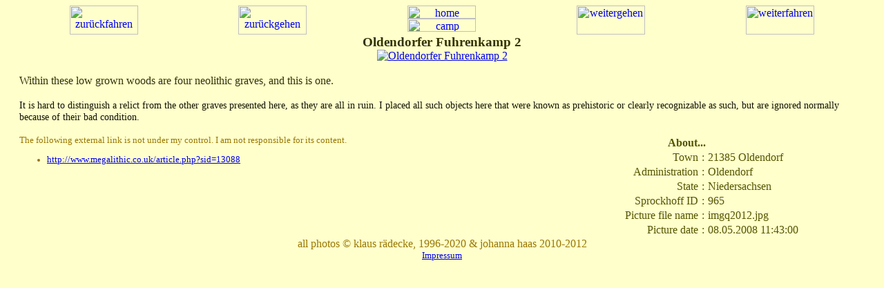

--- FILE ---
content_type: text/html; charset=ISO-8859-1
request_url: https://rserv.de/gg/index.php?p=7&o=459&c=r&l=e&s=p&x=o
body_size: 1902
content:
<!DOCTYPE html PUBLIC "-//W3C//DTD HTML 4.01 Transitional//EN">
<html>

<head>
  <title>Megalithic Tombs in Germany</title>
<meta http-equiv="Refresh" content="60; URL=index.php?p=1&amp;o=459&amp;c=r&amp;l=e&amp;x=o&amp;s=p&amp;a=a"><meta http-equiv="content-type" content="text/html; charset=ISO-8859-1">
  <meta NAME="title" CONTENT="Oldendorfer Fuhrenkamp 2">
  <meta NAME="Author" CONTENT="Klaus R&auml;decke">
  <meta NAME="Publisher" CONTENT="Klaus R&auml;decke">
  <meta NAME="Copyright" CONTENT="Klaus R&auml;decke">
  <meta NAME="keywords" CONTENT="picture photographs damaged decayed prehistoric graves destroyed megalithic chambers plundered stone age relicts Oldendorfer Fuhrenkamp 2">
  <meta NAME="description" CONTENT="picture Oldendorfer Fuhrenkamp 2">
<meta NAME="page-topic" CONTENT="picture Oldendorfer Fuhrenkamp 2">
  <meta NAME="audience" CONTENT=" All ">
  <meta NAME="Language" CONTENT="english">
		<meta NAME="Content-Language" CONTENT="en ENGLISH"><style type="text/css">
body		{background-color:#ffffcc; font-weight:normal; }
cite				{color:#121200; font-size:80%; font-style:italic; }
.titlefmt		{color:#333300; font-size:120%; font-weight:bold; }
.picturefmt		{color:#121200; font-size:110%; font-weight:normal; }
.objectfmt		{color:#333300; font-size:100%; font-weight:normal; }
.classfmt		{color:#121200; font-size:90%;  font-weight:normal; }
.tabletitlefmt {color:#555500; font-weight:bold; }
.tablefmt		{color:#555500; }
.copyfmt			{color:#997700; }
.linkwarnfmt	{color:#997700; font-size:80%; }
.linksfmt		{color:#333300; font-size:90%; }</style>
</head>
<body>
<p><a href="index.php?p=0&amp;o=459&amp;c=r&amp;l=d&amp;s=p&amp;x=o" accesskey="d"></a>
<a href="index.php?p=0&amp;o=459&amp;c=r&amp;l=e&amp;s=p&amp;x=o" accesskey="e"></a>
<a href="index.php?p=0&amp;o=459&amp;c=r&amp;l=h&amp;s=p&amp;x=o" accesskey="w"></a>
<a href="index.php?p=0&amp;o=458&amp;c=r&amp;l=e&amp;s=p&amp;x=o" accesskey="v"></a>
<a href="index.php?p=4&amp;o=459&amp;c=r&amp;l=e&amp;s=p&amp;x=o" accesskey="b"></a>
<a href="index.php?p=1&amp;o=459&amp;c=r&amp;l=e&amp;s=p&amp;x=o" accesskey="n"></a>
<a href="index.php?p=0&amp;o=460&amp;c=r&amp;l=e&amp;s=p&amp;x=o" accesskey="m"></a>
<a href="camp.php?p=0&amp;o=459&amp;c=r&amp;l=e&amp;s=p&amp;x=o" accesskey="c"></a>
<a href="../index.php?p=0&amp;o=459&amp;c=r&amp;l=e&amp;s=p&amp;x=o" accesskey="h"></a>
</p>
<table cellpadding="0" cellspacing="0" border="0" width="100%">
 <tbody>
  <tr>
   <td valign="top">
<img src="img/sketch4.jpg" alt="">   </td>
   <td valign="top">       
    <table cellpadding="0" cellspacing="0" border="0" width="100%">
     <tbody>
      <tr>
       <td valign="top">
        <table cellpadding="0" cellspacing="0" border="0" width="100%">
         <tbody>
          <tr>
           <td valign="top" align="center">
<a href="index.php?p=0&amp;o=458&amp;c=r&amp;l=e&amp;x=o&amp;s=p">          <img src="img/zurueckfahren.jpg" alt="zur&uuml;ckfahren" width="99" height="42"></a>
           </td>
           <td valign="top" align="center">
<a href="index.php?p=4&amp;o=459&amp;c=r&amp;l=e&amp;x=o&amp;s=p">          <img src="img/zurueckgehen.jpg" alt="zur&uuml;ckgehen" width="99" height="42"></a>
           </td>
           <td valign="top" align="center">                                                                                   
            <table cellpadding="0" cellspacing="0" border="0" width="100%" align="center">
             <tbody>
              <tr>
               <td valign="top" align="center">
                <a href="../index.php?l=e">
                 <img src="img/home.jpg" alt="home" width="99" height="19">
                </a>
               </td>
              </tr>
              <tr>
               <td valign="middle" align="center">
<a href="camp.php?p=0&amp;o=459&amp;c=r&amp;l=e&amp;x=o&amp;s=p">              <img src="img/camp.jpg" alt="camp" width="99" height="19"></a>
               </td>
              </tr>
             </tbody>                                            
            </table>
           </td>
           <td valign="top" align="center">	     
<a href="index.php?p=1&amp;o=459&amp;c=r&amp;l=e&amp;x=o&amp;s=p">            <img src="img/weitergehen.jpg" alt="weitergehen" width="99" height="42"></a>
           </td>
           <td valign="top" align="center">	   
<a href="index.php?p=0&amp;o=460&amp;c=r&amp;l=e&amp;x=o&amp;s=p">          <img src="img/weiterfahren.jpg" alt="weiterfahren" width="99" height="42"></a>
           </td>
          </tr>
         </tbody>                                                   
        </table>
       </td>
      </tr>
     </tbody>                                                         
    </table>
   </td>
   <td valign="top" align="center">
<img src="img/sketch7.jpg" alt="">   </td>
  </tr>
  <tr>
   <td valign="middle">
    <table cellpadding="0" cellspacing="10" border="0" width="100%">
     <tbody>
      <tr align="center">
       <td valign="middle" align="center">
<img src="img/sketch2.jpg" alt="">       </td>
      </tr>
      <tr>
       <td valign="middle" align="center">
<img src="img/sketch1.jpg" alt="">       </td>
      </tr>
     </tbody>
    </table>
   </td>
   <td valign="top" align="center">
    <table cellpadding="0" cellspacing="0" border="0" width="100%" align="center">
     <tbody>
      <tr align="center">
       <td valign="middle" align="center" class="titlefmt">
Oldendorfer Fuhrenkamp 2	    <br>
       </td>
      </tr>
      <tr align="center">
       <td valign="middle" align="center">
<a href="index.php?p=0&amp;o=459&amp;c=r&amp;l=e&amp;x=i&amp;s=p"><img src="../p/poc/imgq2012.jpg" alt="Oldendorfer Fuhrenkamp 2"></a>
        <br>
       </td>
      </tr>
     </tbody>             
    </table>
    <br>
   </td>
   <td valign="middle" align="center">
    <table cellpadding="0" cellspacing="10" border="0" width="100%">
     <tbody>
      <tr align="center">
       <td valign="middle" align="center">
<img src="img/sketch3.jpg" alt="">       </td>
      </tr>
      <tr>
       <td valign="middle" align="center">
<img src="img/sketch8.jpg" alt="">       </td>
      </tr>
     </tbody>
    </table>
   </td>
  </tr>
  <tr>
   <td valign="middle" align="center">
<img src="img/sketch6.jpg" alt="">   </td>
   <td valign="top">
<span class="objectfmt">Within these low grown woods are four neolithic graves, and this is one.<br><br></span><span class="classfmt">It is hard to distinguish a relict from the other graves presented here, as they are all in ruin. I placed all such objects here that were known as prehistoric or clearly recognizable as such, but are ignored normally because of their bad condition.
<br></span><br>    <table cellpadding="0" cellspacing="0" border="0" width="100%">
     <tbody>
      <tr>
       <td valign="top" align="left" class="linkwarnfmt">
The following external link is not under my control. I am not responsible for its content.<ul><li><a href="http://www.megalithic.co.uk/article.php?sid=13088" target="_blank">http://www.megalithic.co.uk/article.php?sid=13088</a></li></ul><br><br>
       </td>
       <td align="right">
                 <table cellpadding="1" cellspacing="1" border="0" width="100%">
                  <thead>
                   <tr>
                    <th valign="top" align="right" colspan="2" class="tabletitlefmt">
About...                    </th>
                   </tr>
                  </thead>
                  <tbody class="tablefmt">
<tr><td valign="top" align="right">Town</td><td valign="top" align="center">:</td><td valign="top" align="left">21385 Oldendorf</td><tr><td valign="top" align="right">Administration</td><td valign="top" align="center">:</td><td valign="top" align="left">Oldendorf</td><tr><td valign="top" align="right">State</td><td valign="top" align="center">:</td><td valign="top" align="left">Niedersachsen</td><tr><td valign="top" align="right">Sprockhoff ID</td><td valign="top" align="center">:</td><td valign="top" align="left">965</td><tr><td valign="top" align="right">Picture file name</td><td valign="top" align="center">:</td><td valign="top" align="left">imgq2012.jpg</td><tr><td valign="top" align="right">Picture date</td><td valign="top" align="center">:</td><td valign="top" align="left">08.05.2008 11:43:00</td>                  </tbody>
                 </table>

       </td>
      </tr>
     </tbody>
    </table>
   </td>
   <td valign="middle" align="center">
<img src="img/sketch5.jpg" alt="">   </td>
  </tr>
  <tr>
   <td valign="bottom">
<img src="img/sketch11.jpg" alt="">   </td>
   <td valign="bottom" align="center" class="copyfmt">
<img src="img/sketch9.jpg" alt="">    <br> all photos &copy; klaus r&auml;decke, 1996-2020 &amp; johanna haas 2010-2012<br>
    <small><a href="../im/Wer_bin_ich.html?l=e">Impressum</a></small><br>
   </td>
   <td valign="bottom">
<img src="img/sketch13.jpg" alt="">   </td>
  </tr>
 </tbody>  
</table>
</body>
</html>
